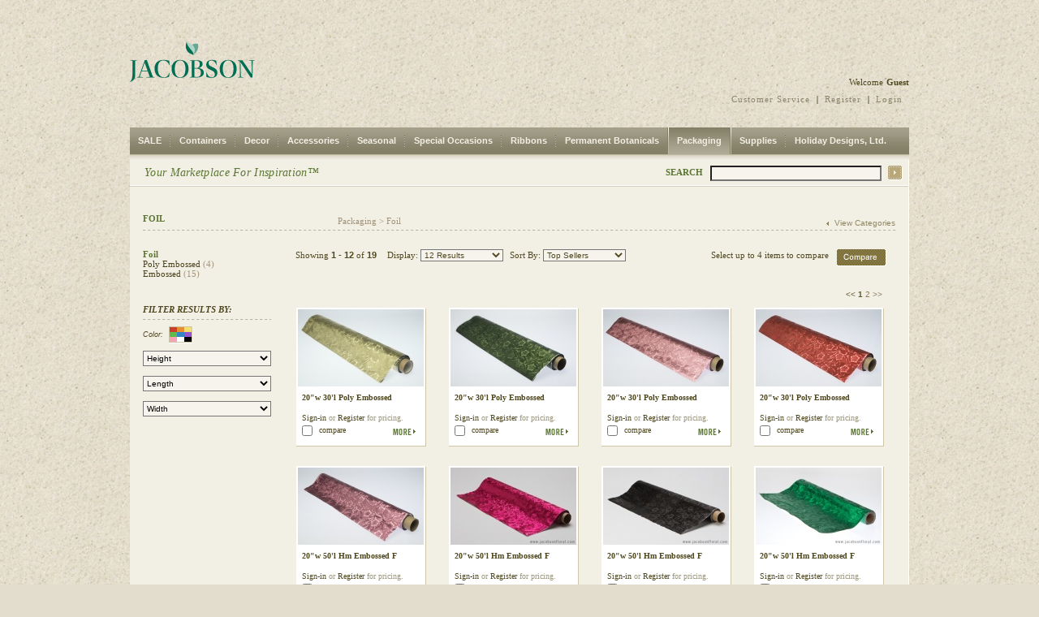

--- FILE ---
content_type: text/html; charset=UTF-8
request_url: https://www.shopjacobson.com/items/categories/packaging/foil
body_size: 78456
content:
<!DOCTYPE html PUBLIC "-//W3C//DTD XHTML 1.0 Strict//EN" "http://www.w3.org/TR/xhtml1/DTD/xhtml1-strict.dtd">
<html xmlns="http://www.w3.org/1999/xhtml" xml:lang="en" lang="en">
<head>
    <title>Jacobson Floral  - Packaging : Foil</title>
	<meta name="verify-v1" content=”eIprYSsALugq0ZxOdg0pmUzdeHCecM0ywGvuwP1/5I8=” />
	<meta name="msvalidate.01" content="DFEA4ED119991BA7617F04A006463CBE" />
	<meta name="google-site-verification" content="Iq0YNHU9Ol2wXjeKhAxYNfiXe-7Hp6d8sGfHCxYOSg4" />
        <link rel="icon" type="image/svg+xml" href="/public/favicon.svg">
        <link rel="icon" type="image/png" href="/public/favicon.png">
	<link rel="stylesheet" href="/public/_css/shop/default.css" type="text/css" media="all" />
	<link rel="stylesheet" href="/public/_css/shop/menu.css" type="text/css" media="all" />
	<link rel="stylesheet" href="/public/_css/shop/print.css" type="text/css" media="print" />
    <!--[if IE 7]><style type="text/css">@import url('/public/_css/shop/ie7.css');</style><![endif]-->
    <!--[if IE 6]><style type="text/css">@import url('/public/_css/shop/ie6.css');</style><![endif]-->
    <meta name="keywords" content="packaging, foil" />
<meta name="description" content="Put your best foot forward by creating an impactful first impression.  Use packaging and wrap to protect your investment and deliver in style.   For any project, make it about the presentation." />	<script src="/public/_js/jquery.min.js" type="text/javascript" charset="utf-8"></script>
	<script src="/public/_js/public/swfobject.js" type="text/javascript" charset="utf-8"></script>
	<script src="/public/_js/shop/dimensions.js" type="text/javascript" charset="utf-8"></script>
	<script src="/public/_js/shop/jqgalscroll.js" type="text/javascript" charset="utf-8"></script>
	<script src="/public/_js/shop/jquery.bgiframe.min.js" type="text/javascript" charset="utf-8"></script>

<script>
var _prum = [['id', '5369479fabe53dcc418f4be2'],
             ['mark', 'firstbyte', (new Date()).getTime()]];
(function() {
    var s = document.getElementsByTagName('script')[0]
      , p = document.createElement('script');
    p.async = 'async';
    p.src = '//rum-static.pingdom.net/prum.min.js';
    s.parentNode.insertBefore(p, s);
})();
</script>

<!-- Begin Inspectlet Embed Code -->
<script type="text/javascript" id="inspectletjs"]]>
        window.__insp = window.__insp || [];
        __insp.push(['wid', 443007893]);
        (function() {
                function __ldinsp(){var insp = document.createElement('script'); insp.type = 'text/javascript'; insp.async = true; insp.id = "inspsync"; insp.src = ('https:' == document.location.protocol ? 'https' : 'http') + '://cdn.inspectlet.com/inspectlet.js'; var x = document.getElementsByTagName('script')[0]; x.parentNode.insertBefore(insp, x); }
                if (window.attachEvent){
                        window.attachEvent('onload', __ldinsp);
                }else{
                        window.addEventListener('load', __ldinsp, false);
                }
        })();
</script>
<!-- End Inspectlet Embed Code -->

<!-- Hotjar Tracking Code for www.shopjacobson.com -->
<script>
    (function(h,o,t,j,a,r){
        h.hj=h.hj||function(){(h.hj.q=h.hj.q||[]).push(arguments)};
        h._hjSettings={hjid:85526,hjsv:5};
        a=o.getElementsByTagName('head')[0];
        r=o.createElement('script');r.async=1;
        r.src=t+h._hjSettings.hjid+j+h._hjSettings.hjsv;
        a.appendChild(r);
    })(window,document,'//static.hotjar.com/c/hotjar-','.js?sv=');
</script>

<script>
!function(f,b,e,v,n,t,s)
{if(f.fbq)return;n=f.fbq=function(){n.callMethod?
n.callMethod.apply(n,arguments):n.queue.push(arguments)};
if(!f._fbq)f._fbq=n;n.push=n;n.loaded=!0;n.version='2.0';
n.queue=[];t=b.createElement(e);t.async=!0;
t.src=v;s=b.getElementsByTagName(e)[0];
s.parentNode.insertBefore(t,s)}(window,document,'script','https://connect.facebook.net/en_US/fbevents.js');
fbq('init', '430064694429147');
fbq('track', 'PageView');
</script>
<noscript>
<img height="1" width="1" src="https://www.facebook.com/tr?id=430064694429147&ev=PageView&noscript=1"/>
</noscript>
<script async defer src="https://tools.luckyorange.com/core/lo.js?site-id=ac951e40"></script>
</head>
<body>
	
	<div class="container">
		<div class="logo"><a href="/index"><svg xmlns="http://www.w3.org/2000/svg" width="154" height="50" viewBox="0 0 379.5 123.61">
  <defs>
    <style>
      .cls-1 {
        fill: #006e52;
      }
      .cls-1, .cls-2, .cls-3 {
        stroke-width: 0px;
      }
      .cls-2 {
        fill: #b2d3ca;
      }
      .cls-3 {
        fill: #66a896;
      }
    </style>
  </defs>
  <g id="jacobson-logo">
    <g>
      <path class="cls-1" d="m.03,122.96c5.71-6.16,7.13-12.04,7.13-21.16v-42.31l-7.16-1.38v-.71h22.06v.71l-6.42,1.38v42.79c0,9.7-4.27,17.18-15.22,21.32l-.39-.64Z"/>
      <path class="cls-1" d="m69.48,107.84l5.36,1.38v.74h-25.59v-.74l10.69-1.38-5.97-16.47h-19.04c-1.93,5.46-3.82,10.88-5.68,16.34l10.56,1.51v.74h-19.04v-.74l5.94-1.51c2.18-5.94,4.24-11.65,6.32-17.5l11.72-33.04c2.15-.42,4.3-.45,6.39,0l18.33,50.66Zm-33.9-18.23h17.75l-5.97-16.44-3.02-8.64c-1.03,3.11-1.96,5.91-2.92,8.64l-5.84,16.44Z"/>
      <path class="cls-1" d="m74.59,82.64c0-15.57,8.44-26.26,27.45-26.26,6.71,0,12.39.83,17.37,2.7.16,4.37.48,8.96,1.03,13.26l-1.06.29c-3.88-10.4-10.27-14.64-17.88-14.64-10.72,0-17.05,7.99-17.05,24.62,0,18.62,8.7,26.77,18.43,26.77,8.73,0,12.87-4.33,16.79-13.58l.9.19-1.86,11.65c-4.4,2.12-8.99,3.34-15.99,3.34-17.56,0-28.12-9.98-28.12-28.35Z"/>
      <path class="cls-1" d="m126.48,83.67c0-18.07,11.59-27.29,25.91-27.29s25.91,9.21,25.91,27.29-11.59,27.32-25.91,27.32-25.91-9.25-25.91-27.32Zm42.19,0c0-16.79-6.36-25.75-16.28-25.75s-16.28,8.96-16.28,25.75,6.36,25.78,16.28,25.78,16.28-8.99,16.28-25.78Z"/>
      <path class="cls-1" d="m224.69,95.06c0,11.65-11.81,14.9-21.8,14.9h-21.45v-.71l6.45-1.38v-48.28l-6.45-1.48v-.71h20.51c8.7,0,18.97,1.57,18.97,11.04,0,6.36-4.3,11.04-12.04,12.94,10.5,1.38,15.79,5.75,15.79,13.68Zm-28.51-35.67v21.57c3.08-.13,5.91-.13,8.48.03,5.33-2.22,7.61-5.97,7.61-11.78,0-8.32-4.98-10.34-11.33-10.34-1.8,0-3.21.16-4.75.51Zm19.39,35.51c0-9.5-4.82-11.88-14.67-12.07-1.54-.06-3.02-.06-4.72,0l.03,24.82c2.15.55,4.17.87,6.49.87,8.64,0,12.87-4.01,12.87-13.61Z"/>
      <path class="cls-1" d="m232.02,107.55c.42-4.33.45-8.54.51-13.1h.96c2.95,10.59,8.6,14.93,15.44,14.93,6.26,0,9.34-3.5,9.34-9.05,0-7.26-5.39-9.76-10.72-12.36l-3.76-1.86c-3.34-1.61-11.85-5.1-11.85-14.96-.03-7.99,5.04-14.77,18.33-14.77,4.3,0,8.86.8,12.42,2.5.13,4.3.55,8.12,1.06,12.84l-.8.1c-3.47-9.73-8.73-13.77-15.12-13.77-5.49,0-8.73,2.86-8.73,8.03,0,6.65,5.97,9.5,9.95,11.3l3.02,1.38c7.38,3.4,13.68,6.93,13.68,16.85s-6.33,15.38-18.3,15.38c-5.23,0-11.11-1.06-15.44-3.44Z"/>
      <path class="cls-1" d="m272.86,83.67c0-18.07,11.59-27.29,25.91-27.29s25.91,9.21,25.91,27.29-11.59,27.32-25.91,27.32-25.91-9.25-25.91-27.32Zm42.19,0c0-16.79-6.36-25.75-16.28-25.75s-16.28,8.96-16.28,25.75,6.36,25.78,16.28,25.78,16.28-8.99,16.28-25.78Z"/>
      <path class="cls-1" d="m362.33,57.41h17.18v.71l-5.97,1.6c-.16,6.65-.29,13.32-.35,20.45l-.35,29.28c-1.38.67-3.6.96-5.46.58l-30.95-46.23.45,21.93c.13,7.64.32,14.77.61,21.93l7.74,1.61v.71h-16.73v-.71l5.65-1.61c.16-7.13.22-14.22.29-21.83l.19-24.01c-1.99-1.83-4.21-2.92-7.09-3.72v-.67h14.64l28.7,42.51-.19-19.78c-.06-7.13-.16-13.77-.32-20.42l-8.03-1.6v-.71Z"/>
    </g>
    <g>
      <path class="cls-3" d="m195.36,19.34c1.31,4.23,1.58,8.92.19,13.18-.92,2.83-1.51,4.88-1.88,6.34,8.29-3.59,16.31-17.47,13.4-30.5-.5-2.25-13.18-2.59-18.25,2.37,2.96,2.39,5.49,5.23,6.54,8.61Z"/>
      <path class="cls-2" d="m193.02,41.79s0-.05.02-.14l-.04.13s.02.02.02.02Z"/>
      <path class="cls-2" d="m195.36,19.34c-1.05-3.38-3.58-6.22-6.54-8.61-3.17-2.57-6.84-4.63-9.71-6.29C174.56,1.81,172.59,0,172.59,0c0,.04-.01.07-.02.11-.37,9.47,6.8,17.63,12.81,24.94,4.13,5.01,7.7,9.62,7.94,13.96.03.47.02.94-.03,1.41.09-.41.22-.93.38-1.56.38-1.46.96-3.51,1.88-6.34,1.39-4.26,1.12-8.95-.19-13.18Z"/>
      <path class="cls-1" d="m193.32,39.01c-.24-4.35-3.81-8.95-7.94-13.96-6.02-7.31-13.18-15.47-12.81-24.94,0-.04,0-.07,0-.11-8.63,21.38,3.39,33.95,10.79,37.01,8.83,3.65,9.64,4.78,9.64,4.78h0s.04-.14.04-.14v-.05c.13-.39.2-.78.24-1.18.06-.47.06-.94.03-1.41Z"/>
    </g>
  </g>
</svg></a></div>
		<div class="clearboth"></div>

					  				  <div class="shoppingfor"></div>
			  
			<div class="wel_tag">
				<!--<div class="customertag"><a href="/account/spending" class="medallions" id="green">GREEN CUSTOMER</a></div>-->
				<div class="welcome">
					<span>Welcome</span>
                                        <span class="bold">Guest</span>
                    				</div>
			</div>
			<div class="settings_message">
                                <div class="settings">
                    <a href="/customerservice/faq">Customer Service</a><span class="nav_line" role="presentation"></span>
                    <a href="/register">Register</a><span class="nav_line" role="presentation"></span>
                    <a href="/user/login">Login</a>
                </div>
                			</div>
        
        <div class="navigation">
            <ul class="sf-menu">
                <li id="first" class="item"><a class="text main_top" href="/items/categories/sale">SALE</a><span class="navline"></span><ul><li><div class="box"><div class="topleft"><div class="topright"><div class="menucontent"><dl><dd><span class="header"><a href="/items/categories/sale/spl24-0018">SPL24-0018</a></span></dd><dd><span class="header"><a href="/items/categories/sale/spl22-0094">SPL22-0094</a></span></dd><dd><span class="header"><a href="/items/categories/sale/spl26-0001">SPL26-0001</a></span></dd></dl><dl class="last"><dd><span class="header"><a href="/items/categories/sale/spl23-0023">SPL23-0023</a></span></dd></dl><div class="clearboth"></div></div></div></div><div class="bottomleft"><div class="bottomright"></div></div></div></li></ul></li><li class="item"><a class="text main_top" href="/items/categories/containers">Containers</a><span class="navline"></span><ul><li><div class="box"><div class="topleft"><div class="topright"><div class="menucontent"><dl class="first"><dd><span class="header"><a href="/items/categories/containers/glass">Glass</a></span></dd><dd><a href="/items/categories/containers/glass/frosted">Frosted</a></dd><dd><a href="/items/categories/containers/glass/unique">Unique</a></dd><dd><a href="/items/categories/containers/glass/basic">Basic</a></dd><dd><a href="/items/categories/containers/glass/bud-vases">Bud Vases</a></dd><dd><a href="/items/categories/containers/glass/cubes">Cubes</a></dd><dd><a href="/items/categories/containers/glass/cylinders">Cylinders</a></dd><dd><a href="/items/categories/containers/glass/colored">Colored</a></dd><dd><a href="/items/categories/containers/glass/holiday-designs">Holiday Designs</a></dd><dd><a href="/items/categories/containers/glass/large">Large</a></dd><dd><a href="/items/categories/containers/glass/rectangular">Rectangular</a></dd><dd><a href="/items/categories/containers/glass/recycled">Recycled</a></dd><dd><span class="header"><a href="/items/categories/containers/ceramicspottery">Ceramics,Pottery</a></span></dd><dd><span class="header"><a href="/items/categories/containers/baskets">Baskets</a></span></dd><dd><a href="/items/categories/containers/baskets/no-handle">No Handle</a></dd><dd><a href="/items/categories/containers/baskets/with-handle">With Handle</a></dd><dd><a href="/items/categories/containers/baskets/wall-baskets">Wall Baskets</a></dd></dl><dl><dd><span class="header"><a href="/items/categories/containers/wooden">Wooden</a></span></dd><dd><a href="/items/categories/containers/wooden/miscellaneous">Miscellaneous</a></dd><dd><a href="/items/categories/containers/wooden/pot-cover">Pot Cover</a></dd><dd><a href="/items/categories/containers/wooden/planter">Planter</a></dd><dd><span class="header"><a href="/items/categories/containers/metal">Metal</a></span></dd><dd><a href="/items/categories/containers/metal/buckets">Buckets</a></dd><dd><a href="/items/categories/containers/metal/designer">Designer</a></dd><dd><a href="/items/categories/containers/metal/silver-aluminum">Silver &amp; Aluminum</a></dd><dd><a href="/items/categories/containers/metal/pails">Pails</a></dd><dd><a href="/items/categories/containers/metal/cast-iron">Cast Iron</a></dd><dd><span class="header"><a href="/items/categories/containers/plastic">Plastic</a></span></dd><dd><a href="/items/categories/containers/plastic/clear">Clear</a></dd><dd><a href="/items/categories/containers/plastic/colored">Colored</a></dd></dl><dl class="last"><dd><span class="header"><a href="/items/categories/containers/cooler-buckets">Cooler Buckets</a></span></dd><dd><span class="header"><a href="/items/categories/containers/fiber-glass">Fiber Glass</a></span></dd></dl><div class="clearboth"></div></div></div></div><div class="bottomleft"><div class="bottomright"></div></div></div></li></ul></li><li class="item"><a class="text main_top" href="/items/categories/decor">Decor</a><span class="navline"></span><ul><li><div class="box"><div class="topleft"><div class="topright"><div class="menucontent"><dl class="first"><dd><span class="header"><a href="/items/categories/decor/home">Home</a></span></dd></dl><dl class="last"><dd><span class="header"><a href="/items/categories/decor/garden">Garden</a></span></dd></dl><div class="clearboth"></div></div></div></div><div class="bottomleft"><div class="bottomright"></div></div></div></li></ul></li><li class="item"><a class="text main_top" href="/items/categories/accessories">Accessories</a><span class="navline"></span><ul><li><div class="box"><div class="topleft"><div class="topright"><div class="menucontent"><dl class="first"><dd><span class="header"><a href="/items/categories/accessories/balloons">Balloons</a></span></dd><dd><a href="/items/categories/accessories/balloons/clips-straws-weights-accessories">Clips, Straws, Weights &amp; Accessories</a></dd><dd><a href="/items/categories/accessories/balloons/foil">Foil</a></dd><dd><a href="/items/categories/accessories/balloons/latex">Latex</a></dd><dd><a href="/items/categories/accessories/balloons/ribbon">Ribbon</a></dd><dd><span class="header"><a href="/items/categories/accessories/plush">Plush</a></span></dd><dd><a href="/items/categories/accessories/plush/animals">Animals</a></dd><dd><a href="/items/categories/accessories/plush/miscellaneous">Miscellaneous</a></dd><dd><a href="/items/categories/accessories/plush/bud-huggers">Bud Huggers</a></dd><dd><a href="/items/categories/accessories/plush/extra-large">Extra Large</a></dd><dd><span class="header"><a href="/items/categories/accessories/gems-marbles-rocks-sea-glass-shells">Gems, Marbles, Rocks, Sea Glass &amp; Shells</a></span></dd><dd><a href="/items/categories/accessories/gems-marbles-rocks-sea-glass-shells/marbles">Marbles</a></dd><dd><a href="/items/categories/accessories/gems-marbles-rocks-sea-glass-shells/sea-glass">Sea Glass</a></dd><dd><a href="/items/categories/accessories/gems-marbles-rocks-sea-glass-shells/acrylics">Acrylics</a></dd><dd><a href="/items/categories/accessories/gems-marbles-rocks-sea-glass-shells/mica">Mica</a></dd><dd><a href="/items/categories/accessories/gems-marbles-rocks-sea-glass-shells/shells">Shells</a></dd><dd><a href="/items/categories/accessories/gems-marbles-rocks-sea-glass-shells/gems">Gems</a></dd><dd><a href="/items/categories/accessories/gems-marbles-rocks-sea-glass-shells/rocks">Rocks</a></dd></dl><dl><dd><span class="header"><a href="/items/categories/accessories/candles-lights-accessories-shades">Candles, Lights, Accessories &amp; Shades</a></span></dd><dd><a href="/items/categories/accessories/candles-lights-accessories-shades/accessories">Accessories</a></dd><dd><a href="/items/categories/accessories/candles-lights-accessories-shades/battery-operated">Battery Operated</a></dd><dd><a href="/items/categories/accessories/candles-lights-accessories-shades/floating">Floating</a></dd><dd><a href="/items/categories/accessories/candles-lights-accessories-shades/holders">Holders</a></dd><dd><a href="/items/categories/accessories/candles-lights-accessories-shades/led">LED</a></dd><dd><a href="/items/categories/accessories/candles-lights-accessories-shades/light-strings">Light Strings</a></dd><dd><a href="/items/categories/accessories/candles-lights-accessories-shades/pillars">Pillars</a></dd><dd><a href="/items/categories/accessories/candles-lights-accessories-shades/tapers">Tapers</a></dd><dd><a href="/items/categories/accessories/candles-lights-accessories-shades/tea-lights">Tea Lights</a></dd><dd><a href="/items/categories/accessories/candles-lights-accessories-shades/votives">Votives</a></dd><dd><a href="/items/categories/accessories/candles-lights-accessories-shades/shades">Shades</a></dd><dd><span class="header"><a href="/items/categories/accessories/mirrors">Mirrors</a></span></dd><dd><a href="/items/categories/accessories/mirrors/round">Round</a></dd><dd><a href="/items/categories/accessories/mirrors/square">Square</a></dd><dd><span class="header"><a href="/items/categories/accessories/birds-butterflies-bugs">Birds, Butterflies &amp; Bugs</a></span></dd></dl><dl class="last"><dd><span class="header"><a href="/items/categories/accessories/decorative-picks">Decorative Picks</a></span></dd><dd><a href="/items/categories/accessories/decorative-picks/congratulations">Congratulations</a></dd><dd><a href="/items/categories/accessories/decorative-picks/get-well-soon">Get Well Soon</a></dd><dd><a href="/items/categories/accessories/decorative-picks/happy-anniversary">Happy Anniversary</a></dd><dd><a href="/items/categories/accessories/decorative-picks/happy-birthday">Happy Birthday</a></dd><dd><a href="/items/categories/accessories/decorative-picks/i-love-you">I Love You</a></dd><dd><a href="/items/categories/accessories/decorative-picks/thank-you">Thank You</a></dd><dd><a href="/items/categories/accessories/decorative-picks/thinking-of-you">Thinking of You</a></dd><dd><a href="/items/categories/accessories/decorative-picks/miscellaneous">Miscellaneous</a></dd></dl><div class="clearboth"></div></div></div></div><div class="bottomleft"><div class="bottomright"></div></div></div></li></ul></li><li class="item"><a class="text main_top" href="/items/categories/seasonal">Seasonal</a><span class="navline"></span><ul><li><div class="box"><div class="topleft"><div class="topright"><div class="menucontent"><dl class="first"><dd><span class="header"><a href="/items/categories/seasonal/new-years">New Years</a></span></dd><dd><a href="/items/categories/seasonal/new-years/balloons">Balloons</a></dd><dd><a href="/items/categories/seasonal/new-years/cards">Cards</a></dd><dd><a href="/items/categories/seasonal/new-years/containers">Containers</a></dd><dd><a href="/items/categories/seasonal/new-years/decorative">Decorative</a></dd><dd><a href="/items/categories/seasonal/new-years/picks">Picks</a></dd><dd><a href="/items/categories/seasonal/new-years/plush">Plush</a></dd><dd><a href="/items/categories/seasonal/new-years/ribbon">Ribbon</a></dd><dd><span class="header"><a href="/items/categories/seasonal/valentines-day">Valentine's Day</a></span></dd><dd><a href="/items/categories/seasonal/valentines-day/balloons">Balloons</a></dd><dd><a href="/items/categories/seasonal/valentines-day/cards">Cards</a></dd><dd><a href="/items/categories/seasonal/valentines-day/containers">Containers</a></dd><dd><a href="/items/categories/seasonal/valentines-day/decorative">Decorative</a></dd><dd><a href="/items/categories/seasonal/valentines-day/picks">Picks</a></dd><dd><a href="/items/categories/seasonal/valentines-day/plush">Plush</a></dd><dd><a href="/items/categories/seasonal/valentines-day/ribbon">Ribbon</a></dd><dd><a href="/items/categories/seasonal/valentines-day/permanents">Permanents</a></dd><dd><a href="/items/categories/seasonal/valentines-day/water-tubes-pics">Water Tubes &amp; Pics</a></dd><dd><span class="header"><a href="/items/categories/seasonal/st-patricks-day">St. Patrick's Day</a></span></dd><dd><a href="/items/categories/seasonal/st-patricks-day/balloons">Balloons</a></dd><dd><a href="/items/categories/seasonal/st-patricks-day/cards">Cards</a></dd><dd><a href="/items/categories/seasonal/st-patricks-day/containers">Containers</a></dd><dd><a href="/items/categories/seasonal/st-patricks-day/decorative">Decorative</a></dd><dd><a href="/items/categories/seasonal/st-patricks-day/picks">Picks</a></dd><dd><a href="/items/categories/seasonal/st-patricks-day/plush">Plush</a></dd><dd><a href="/items/categories/seasonal/st-patricks-day/ribbon">Ribbon</a></dd><dd><a href="/items/categories/seasonal/st-patricks-day/permanents">Permanents</a></dd></dl><dl><dd><span class="header"><a href="/items/categories/seasonal/easter">Easter</a></span></dd><dd><a href="/items/categories/seasonal/easter/balloons">Balloons</a></dd><dd><a href="/items/categories/seasonal/easter/cards">Cards</a></dd><dd><a href="/items/categories/seasonal/easter/containers">Containers</a></dd><dd><a href="/items/categories/seasonal/easter/decorative">Decorative</a></dd><dd><a href="/items/categories/seasonal/easter/picks">Picks</a></dd><dd><a href="/items/categories/seasonal/easter/plush">Plush</a></dd><dd><a href="/items/categories/seasonal/easter/ribbon">Ribbon</a></dd><dd><a href="/items/categories/seasonal/easter/permanents">Permanents</a></dd><dd><span class="header"><a href="/items/categories/seasonal/spring">Spring</a></span></dd><dd><span class="header"><a href="/items/categories/seasonal/mothers-day">Mother's Day</a></span></dd><dd><a href="/items/categories/seasonal/mothers-day/balloons">Balloons</a></dd><dd><a href="/items/categories/seasonal/mothers-day/cards">Cards</a></dd><dd><a href="/items/categories/seasonal/mothers-day/containers">Containers</a></dd><dd><a href="/items/categories/seasonal/mothers-day/decorative">Decorative</a></dd><dd><a href="/items/categories/seasonal/mothers-day/picks">Picks</a></dd><dd><a href="/items/categories/seasonal/mothers-day/plush">Plush</a></dd><dd><a href="/items/categories/seasonal/mothers-day/ribbon">Ribbon</a></dd><dd><a href="/items/categories/seasonal/mothers-day/permanents">Permanents</a></dd></dl><dl><dd><span class="header"><a href="/items/categories/seasonal/fathers-day">Father's Day</a></span></dd><dd><a href="/items/categories/seasonal/fathers-day/balloons">Balloons</a></dd><dd><a href="/items/categories/seasonal/fathers-day/cards">Cards</a></dd><dd><a href="/items/categories/seasonal/fathers-day/containers">Containers</a></dd><dd><a href="/items/categories/seasonal/fathers-day/decorative">Decorative</a></dd><dd><a href="/items/categories/seasonal/fathers-day/picks">Picks</a></dd><dd><a href="/items/categories/seasonal/fathers-day/plush">Plush</a></dd><dd><a href="/items/categories/seasonal/fathers-day/ribbon">Ribbon</a></dd><dd><span class="header"><a href="/items/categories/seasonal/memorial-day">Memorial Day</a></span></dd><dd><a href="/items/categories/seasonal/memorial-day/balloons">Balloons</a></dd><dd><a href="/items/categories/seasonal/memorial-day/cards">Cards</a></dd><dd><a href="/items/categories/seasonal/memorial-day/containers">Containers</a></dd><dd><a href="/items/categories/seasonal/memorial-day/decorative">Decorative</a></dd><dd><a href="/items/categories/seasonal/memorial-day/picks">Picks</a></dd><dd><a href="/items/categories/seasonal/memorial-day/plush">Plush</a></dd><dd><a href="/items/categories/seasonal/memorial-day/ribbon">Ribbon</a></dd><dd><a href="/items/categories/seasonal/memorial-day/silks">Silks</a></dd><dd><a href="/items/categories/seasonal/memorial-day/wreaths">Wreaths</a></dd><dd><span class="header"><a href="/items/categories/seasonal/independence-day">Independence Day</a></span></dd><dd><a href="/items/categories/seasonal/independence-day/balloons">Balloons</a></dd><dd><a href="/items/categories/seasonal/independence-day/cards">Cards</a></dd><dd><a href="/items/categories/seasonal/independence-day/containers">Containers</a></dd><dd><a href="/items/categories/seasonal/independence-day/decorative">Decorative</a></dd><dd><a href="/items/categories/seasonal/independence-day/picks">Picks</a></dd><dd><a href="/items/categories/seasonal/independence-day/plush">Plush</a></dd><dd><a href="/items/categories/seasonal/independence-day/ribbon">Ribbon</a></dd><dd><a href="/items/categories/seasonal/independence-day/silks">Silks</a></dd></dl><dl><dd><span class="header"><a href="/items/categories/seasonal/fall-autumn">Fall &amp; Autumn</a></span></dd><dd><span class="header"><a href="/items/categories/seasonal/halloween">Halloween</a></span></dd><dd><a href="/items/categories/seasonal/halloween/balloons">Balloons</a></dd><dd><a href="/items/categories/seasonal/halloween/cards">Cards</a></dd><dd><a href="/items/categories/seasonal/halloween/containers">Containers</a></dd><dd><a href="/items/categories/seasonal/halloween/decorative">Decorative</a></dd><dd><a href="/items/categories/seasonal/halloween/picks">Picks</a></dd><dd><a href="/items/categories/seasonal/halloween/plush">Plush</a></dd><dd><a href="/items/categories/seasonal/halloween/ribbon">Ribbon</a></dd><dd><a href="/items/categories/seasonal/halloween/permanents">Permanents</a></dd><dd><span class="header"><a href="/items/categories/seasonal/thanksgiving">Thanksgiving</a></span></dd><dd><a href="/items/categories/seasonal/thanksgiving/balloons">Balloons</a></dd><dd><a href="/items/categories/seasonal/thanksgiving/cards">Cards</a></dd><dd><a href="/items/categories/seasonal/thanksgiving/containers">Containers</a></dd><dd><a href="/items/categories/seasonal/thanksgiving/decorative">Decorative</a></dd><dd><a href="/items/categories/seasonal/thanksgiving/permanents">Permanents</a></dd><dd><a href="/items/categories/seasonal/thanksgiving/drieds">Drieds</a></dd><dd><a href="/items/categories/seasonal/thanksgiving/picks">Picks</a></dd><dd><a href="/items/categories/seasonal/thanksgiving/plush">Plush</a></dd><dd><a href="/items/categories/seasonal/thanksgiving/ribbon">Ribbon</a></dd></dl><dl class="last"><dd><span class="header"><a href="/items/categories/seasonal/christmas">Christmas</a></span></dd><dd><a href="/items/categories/seasonal/christmas/greens-sprays">Greens &amp; Sprays</a></dd><dd><a href="/items/categories/seasonal/christmas/balloons">Balloons</a></dd><dd><a href="/items/categories/seasonal/christmas/cards">Cards</a></dd><dd><a href="/items/categories/seasonal/christmas/containers">Containers</a></dd><dd><a href="/items/categories/seasonal/christmas/crescents-teardrops-swags">Crescents, Teardrops &amp; Swags</a></dd><dd><a href="/items/categories/seasonal/christmas/decorative">Decorative</a></dd><dd><a href="/items/categories/seasonal/christmas/garlands">Garlands</a></dd><dd><a href="/items/categories/seasonal/christmas/kissing-balls">Kissing Balls</a></dd><dd><a href="/items/categories/seasonal/christmas/millimeter-balls-display">Millimeter Balls - Display</a></dd><dd><a href="/items/categories/seasonal/christmas/millimeter-balls-stem">Millimeter Balls - Stem</a></dd><dd><a href="/items/categories/seasonal/christmas/picks">Picks</a></dd><dd><a href="/items/categories/seasonal/christmas/plush">Plush</a></dd><dd><a href="/items/categories/seasonal/christmas/ribbon">Ribbon</a></dd><dd><a href="/items/categories/seasonal/christmas/permanents">Permanents</a></dd><dd><a href="/items/categories/seasonal/christmas/drieds">Drieds</a></dd><dd><a href="/items/categories/seasonal/christmas/stems">Stems</a></dd><dd><a href="/items/categories/seasonal/christmas/wreaths">Wreaths</a></dd><dd><a href="/items/categories/seasonal/christmas/wreath-picks">Wreath Picks</a></dd><dd><a href="/items/categories/seasonal/christmas/trees">Trees</a></dd><dd><a href="/items/categories/seasonal/christmas/tree-ornaments">Tree Ornaments</a></dd><dd><a href="/items/categories/seasonal/christmas/lights">Lights</a></dd><dd><a href="/items/categories/seasonal/christmas/misc">Misc</a></dd></dl><div class="clearboth"></div></div></div></div><div class="bottomleft"><div class="bottomright"></div></div></div></li></ul></li><li class="item"><a class="text main_top" href="/items/categories/special-occasions">Special Occasions</a><span class="navline"></span><ul><li><div class="box"><div class="topleft"><div class="topright"><div class="menucontent"><dl class="first"><dd><span class="header"><a href="/items/categories/special-occasions/baby">Baby</a></span></dd><dd><a href="/items/categories/special-occasions/baby/balloons">Balloons</a></dd><dd><a href="/items/categories/special-occasions/baby/cards">Cards</a></dd><dd><a href="/items/categories/special-occasions/baby/containers">Containers</a></dd><dd><a href="/items/categories/special-occasions/baby/decorative">Decorative</a></dd><dd><a href="/items/categories/special-occasions/baby/picks">Picks</a></dd><dd><a href="/items/categories/special-occasions/baby/plush">Plush</a></dd><dd><a href="/items/categories/special-occasions/baby/ribbon">Ribbon</a></dd></dl><dl><dd><span class="header"><a href="/items/categories/special-occasions/wedding-proms">Wedding &amp; Proms</a></span></dd><dd><a href="/items/categories/special-occasions/wedding-proms/accessories">Accessories</a></dd><dd><a href="/items/categories/special-occasions/wedding-proms/aisle-runners">Aisle Runners</a></dd><dd><a href="/items/categories/special-occasions/wedding-proms/bouquet">Bouquet</a></dd><dd><a href="/items/categories/special-occasions/wedding-proms/boxes">Boxes</a></dd><dd><a href="/items/categories/special-occasions/wedding-proms/cakes">Cakes</a></dd><dd><a href="/items/categories/special-occasions/wedding-proms/candles-lights">Candles &amp; Lights</a></dd><dd><a href="/items/categories/special-occasions/wedding-proms/corsage-boutonniere">Corsage &amp; Boutonniere</a></dd><dd><a href="/items/categories/special-occasions/wedding-proms/fixtures">Fixtures</a></dd><dd><a href="/items/categories/special-occasions/wedding-proms/pew-holders">Pew Holders</a></dd><dd><a href="/items/categories/special-occasions/wedding-proms/ribbon">Ribbon</a></dd><dd><a href="/items/categories/special-occasions/wedding-proms/flower-girls">Flower Girls</a></dd><dd><a href="/items/categories/special-occasions/wedding-proms/ring-bearers">Ring Bearers</a></dd></dl><dl class="last"><dd><span class="header"><a href="/items/categories/special-occasions/funeral">Funeral</a></span></dd><dd><a href="/items/categories/special-occasions/funeral/cards">Cards</a></dd><dd><a href="/items/categories/special-occasions/funeral/cemetery-monument">Cemetery &amp; Monument</a></dd><dd><a href="/items/categories/special-occasions/funeral/casket-saddles">Casket Saddles</a></dd><dd><a href="/items/categories/special-occasions/funeral/containers">Containers</a></dd><dd><a href="/items/categories/special-occasions/funeral/easels">Easels</a></dd><dd><a href="/items/categories/special-occasions/funeral/foam-shapes">Foam Shapes</a></dd><dd><a href="/items/categories/special-occasions/funeral/pillows">Pillows</a></dd><dd><a href="/items/categories/special-occasions/funeral/rosaries">Rosaries</a></dd><dd><a href="/items/categories/special-occasions/funeral/spray-bars">Spray Bars</a></dd><dd><a href="/items/categories/special-occasions/funeral/script-metallic-pens">Script &amp; Metallic Pens</a></dd></dl><div class="clearboth"></div></div></div></div><div class="bottomleft"><div class="bottomright"></div></div></div></li></ul></li><li class="item"><a class="text main_top" href="/items/categories/ribbons">Ribbons</a><span class="navline"></span><ul><li><div class="box"><div class="topleft"><div class="topright"><div class="menucontent"><dl class="first"><dd><span class="header"><a href="/items/categories/ribbons/ribbon">Ribbon</a></span></dd><dd><a href="/items/categories/ribbons/ribbon/plain-satin">Plain Satin</a></dd><dd><a href="/items/categories/ribbons/ribbon/kit-assortments">Kit Assortments</a></dd><dd><a href="/items/categories/ribbons/ribbon/holiday-seasonal">Holiday &amp; Seasonal</a></dd><dd><a href="/items/categories/ribbons/ribbon/lace">Lace</a></dd><dd><a href="/items/categories/ribbons/ribbon/metalique">Metalique</a></dd><dd><a href="/items/categories/ribbons/ribbon/plaid">Plaid</a></dd><dd><a href="/items/categories/ribbons/ribbon/shantique">Shantique</a></dd><dd><a href="/items/categories/ribbons/ribbon/single-face-satin">Single Face Satin</a></dd><dd><a href="/items/categories/ribbons/ribbon/curling-ribbon">Curling Ribbon</a></dd><dd><a href="/items/categories/ribbons/ribbon/double-face-satin">Double Face Satin</a></dd><dd><a href="/items/categories/ribbons/ribbon/grosgrain">Grosgrain</a></dd><dd><a href="/items/categories/ribbons/ribbon/organzasheer">Organza/Sheer</a></dd><dd><a href="/items/categories/ribbons/ribbon/picot">Picot</a></dd><dd><a href="/items/categories/ribbons/ribbon/poly-satinflora-satin">Poly Satin/Flora Satin</a></dd><dd><a href="/items/categories/ribbons/ribbon/printed">Printed</a></dd><dd><a href="/items/categories/ribbons/ribbon/raffia">Raffia</a></dd><dd><a href="/items/categories/ribbons/ribbon/tulle">Tulle</a></dd><dd><a href="/items/categories/ribbons/ribbon/velvet">Velvet</a></dd></dl><dl><dd><span class="header"><a href="/items/categories/ribbons/fabrics">Fabrics</a></span></dd><dd><a href="/items/categories/ribbons/fabrics/organza">Organza</a></dd><dd><a href="/items/categories/ribbons/fabrics/satin">Satin</a></dd><dd><a href="/items/categories/ribbons/fabrics/sinamay-euro-wrap">Sinamay &amp; Euro Wrap</a></dd><dd><a href="/items/categories/ribbons/fabrics/tulle">Tulle</a></dd><dd><a href="/items/categories/ribbons/fabrics/holiday-seasonal">Holiday &amp; Seasonal</a></dd><dd><a href="/items/categories/ribbons/fabrics/other">Other</a></dd></dl><dl class="last"><dd><span class="header"><a href="/items/categories/ribbons/bows">Bows</a></span></dd><dd><a href="/items/categories/ribbons/bows/pull-bows">Pull Bows</a></dd><dd><a href="/items/categories/ribbons/bows/velvet">Velvet</a></dd></dl><div class="clearboth"></div></div></div></div><div class="bottomleft"><div class="bottomright"></div></div></div></li></ul></li><li class="item"><a class="text main_top" href="/items/categories/permanent-botanicals">Permanent Botanicals</a><span class="navline"></span><ul><li><div class="box"><div class="topleft"><div class="topright"><div class="menucontent"><dl class="first"><dd><span class="header"><a href="/items/categories/permanent-botanicals/permanent-botanicalssilks">Permanent Botanicals/Silks</a></span></dd><dd><a href="/items/categories/permanent-botanicals/permanent-botanicalssilks/berries">Berries</a></dd><dd><a href="/items/categories/permanent-botanicals/permanent-botanicalssilks/branches">Branches</a></dd><dd><a href="/items/categories/permanent-botanicals/permanent-botanicalssilks/flowers">Flowers</a></dd><dd><a href="/items/categories/permanent-botanicals/permanent-botanicalssilks/foliage">Foliage</a></dd><dd><a href="/items/categories/permanent-botanicals/permanent-botanicalssilks/fruits-vegetables">Fruits &amp; Vegetables</a></dd><dd><a href="/items/categories/permanent-botanicals/permanent-botanicalssilks/premade-designs">Premade Designs</a></dd><dd><a href="/items/categories/permanent-botanicals/permanent-botanicalssilks/rose-petals">Rose Petals</a></dd><dd><a href="/items/categories/permanent-botanicals/permanent-botanicalssilks/trees">Trees</a></dd><dd><a href="/items/categories/permanent-botanicals/permanent-botanicalssilks/wreaths">Wreaths</a></dd></dl><dl class="last"><dd><span class="header"><a href="/items/categories/permanent-botanicals/dried">Dried</a></span></dd><dd><a href="/items/categories/permanent-botanicals/dried/branches-poles">Branches &amp; Poles</a></dd><dd><a href="/items/categories/permanent-botanicals/dried/feathers">Feathers</a></dd><dd><a href="/items/categories/permanent-botanicals/dried/fillers">Fillers</a></dd><dd><a href="/items/categories/permanent-botanicals/dried/foliage">Foliage</a></dd><dd><a href="/items/categories/permanent-botanicals/dried/flowers">Flowers</a></dd><dd><a href="/items/categories/permanent-botanicals/dried/fruits-vegetables">Fruits &amp; Vegetables</a></dd><dd><a href="/items/categories/permanent-botanicals/dried/garlands">Garlands</a></dd><dd><a href="/items/categories/permanent-botanicals/dried/moss-excelsior">Moss &amp; Excelsior</a></dd><dd><a href="/items/categories/permanent-botanicals/dried/pine-cones">Pine Cones</a></dd><dd><a href="/items/categories/permanent-botanicals/dried/shells">Shells</a></dd><dd><a href="/items/categories/permanent-botanicals/dried/raffia">Raffia</a></dd><dd><a href="/items/categories/permanent-botanicals/dried/twigs">Twigs</a></dd><dd><a href="/items/categories/permanent-botanicals/dried/wreaths">Wreaths</a></dd></dl><div class="clearboth"></div></div></div></div><div class="bottomleft"><div class="bottomright"></div></div></div></li></ul></li><li class="item selected"><a class="text main_top" href="/items/categories/packaging">Packaging</a><span class="navline"></span><ul><li><div class="box"><div class="topleft"><div class="topright"><div class="menucontent"><dl class="first"><dd><span class="header"><a href="/items/categories/packaging/cards">Cards</a></span></dd><dd><a href="/items/categories/packaging/cards/get-well-soon">Get Well Soon</a></dd><dd><a href="/items/categories/packaging/cards/in-loving-memory">In Loving Memory</a></dd><dd><a href="/items/categories/packaging/cards/i-love-you">I Love You</a></dd><dd><a href="/items/categories/packaging/cards/miscellaneous">Miscellaneous</a></dd><dd><a href="/items/categories/packaging/cards/baby">Baby</a></dd><dd><a href="/items/categories/packaging/cards/thinking-of-you">Thinking of You</a></dd><dd><a href="/items/categories/packaging/cards/happy-anniversary">Happy Anniversary</a></dd><dd><a href="/items/categories/packaging/cards/our-thoughts-prayers">Our Thoughts &amp; Prayers</a></dd><dd><a href="/items/categories/packaging/cards/non-sentiment">Non Sentiment</a></dd><dd><a href="/items/categories/packaging/cards/congratulations">Congratulations</a></dd><dd><a href="/items/categories/packaging/cards/seasonal-holiday">Seasonal &amp; Holiday</a></dd><dd><a href="/items/categories/packaging/cards/happy-birthday">Happy Birthday</a></dd><dd><a href="/items/categories/packaging/cards/with-deepest-sympathy">With Deepest Sympathy</a></dd><dd><a href="/items/categories/packaging/cards/thank-you">Thank You</a></dd><dd><span class="header"><a href="/items/categories/packaging/cardettes">Cardettes</a></span></dd><dd><span class="header"><a href="/items/categories/packaging/envelopes">Envelopes</a></span></dd></dl><dl><dd><span class="header"><a href="/items/categories/packaging/picks">Picks</a></span></dd><dd><a href="/items/categories/packaging/picks/word-pick">Word Pick</a></dd><dd><a href="/items/categories/packaging/picks/decorative">Decorative</a></dd><dd><a href="/items/categories/packaging/picks/holiday-seasonal">Holiday &amp; Seasonal</a></dd><dd><span class="header"><a href="/items/categories/packaging/plant">Plant</a></span></dd><dd><a href="/items/categories/packaging/plant/covers">Covers</a></dd><dd><a href="/items/categories/packaging/plant/sleeves">Sleeves</a></dd><dd><span class="header"><a href="/items/categories/packaging/tags">Tags</a></span></dd><dd><a href="/items/categories/packaging/tags/notice-delivery">Notice &amp; Delivery</a></dd><dd><a href="/items/categories/packaging/tags/care-flowers-plants">Care - Flowers &amp; Plants</a></dd><dd><a href="/items/categories/packaging/tags/tell-caution-sold-water-daily">Tell - Caution, Sold, Water Daily</a></dd></dl><dl><dd><span class="header"><a href="/items/categories/packaging/tissue-paper">Tissue Paper</a></span></dd><dd><a href="/items/categories/packaging/tissue-paper/waxed">Waxed</a></dd><dd><a href="/items/categories/packaging/tissue-paper/unwaxed">Unwaxed</a></dd><dd><span class="header"><a href="/items/categories/packaging/foil">Foil</a></span></dd><dd><a href="/items/categories/packaging/foil/poly-embossed">Poly Embossed</a></dd><dd><a href="/items/categories/packaging/foil/embossed">Embossed</a></dd><dd><span class="header"><a href="/items/categories/packaging/metallized-film">Metallized Film</a></span></dd><dd><a href="/items/categories/packaging/metallized-film/rolls">Rolls</a></dd><dd><a href="/items/categories/packaging/metallized-film/sheets">Sheets</a></dd></dl><dl><dd><span class="header"><a href="/items/categories/packaging/paper">Paper</a></span></dd><dd><a href="/items/categories/packaging/paper/rolls">Rolls</a></dd><dd><a href="/items/categories/packaging/paper/sheets">Sheets</a></dd><dd><a href="/items/categories/packaging/paper/sleeves">Sleeves</a></dd><dd><span class="header"><a href="/items/categories/packaging/clear-film">Clear Film</a></span></dd><dd><a href="/items/categories/packaging/clear-film/rolls">Rolls</a></dd><dd><a href="/items/categories/packaging/clear-film/sheets">Sheets</a></dd><dd><a href="/items/categories/packaging/clear-film/sleeves">Sleeves</a></dd><dd><span class="header"><a href="/items/categories/packaging/fillers">Fillers</a></span></dd><dd><a href="/items/categories/packaging/fillers/shredded-styrofoam">Shredded Styrofoam</a></dd><dd><a href="/items/categories/packaging/fillers/crinkle">Crinkle</a></dd><dd><a href="/items/categories/packaging/fillers/shredded-wax-tissue">Shredded Wax Tissue</a></dd></dl><dl class="last"><dd><span class="header"><a href="/items/categories/packaging/bags">Bags</a></span></dd><dd><a href="/items/categories/packaging/bags/white">White</a></dd><dd><a href="/items/categories/packaging/bags/poly-tubing">Poly Tubing</a></dd><dd><a href="/items/categories/packaging/bags/clear-film-poly">Clear Film &amp; Poly</a></dd><dd><a href="/items/categories/packaging/bags/paper">Paper</a></dd><dd><a href="/items/categories/packaging/bags/delivery">Delivery</a></dd><dd><a href="/items/categories/packaging/bags/sheer-pouch">Sheer Pouch</a></dd><dd><span class="header"><a href="/items/categories/packaging/boxes">Boxes</a></span></dd><dd><a href="/items/categories/packaging/boxes/bouquet">Bouquet</a></dd><dd><a href="/items/categories/packaging/boxes/corsage-boutonniere">Corsage &amp; Boutonniere</a></dd><dd><a href="/items/categories/packaging/boxes/delivery-vase-holder">Delivery &amp; Vase Holder</a></dd><dd><a href="/items/categories/packaging/boxes/wreath">Wreath</a></dd><dd><a href="/items/categories/packaging/boxes/rose">Rose</a></dd></dl><div class="clearboth"></div></div></div></div><div class="bottomleft"><div class="bottomright"></div></div></div></li></ul></li><li class="item"><a class="text main_top" href="/items/categories/supplies">Supplies</a><span class="navline"></span><ul><li><div class="box"><div class="topleft"><div class="topright"><div class="menucontent"><dl class="first"><dd><span class="header"><a href="/items/categories/supplies/books-magazines-forms-maps">Books, Magazines, Forms &amp; Maps</a></span></dd><dd><a href="/items/categories/supplies/books-magazines-forms-maps/maps">Maps</a></dd><dd><a href="/items/categories/supplies/books-magazines-forms-maps/books">Books</a></dd><dd><a href="/items/categories/supplies/books-magazines-forms-maps/order-pads-delivery-forms">Order Pads &amp; Delivery Forms</a></dd><dd><a href="/items/categories/supplies/books-magazines-forms-maps/magazines">Magazines</a></dd><dd><span class="header"><a href="/items/categories/supplies/foam">Foam</a></span></dd><dd><a href="/items/categories/supplies/foam/styrofoam">Styrofoam</a></dd><dd><a href="/items/categories/supplies/foam/wet-foam-fresh-flowers">Wet Foam (Fresh Flowers)</a></dd><dd><a href="/items/categories/supplies/foam/molded-urethane">Molded Urethane</a></dd><dd><a href="/items/categories/supplies/foam/dried-foam-dried-flowers">Dried Foam (Dried Flowers)</a></dd><dd><span class="header"><a href="/items/categories/supplies/garden-plant-care">Garden &amp; Plant Care</a></span></dd><dd><a href="/items/categories/supplies/garden-plant-care/containers">Containers</a></dd><dd><a href="/items/categories/supplies/garden-plant-care/tools">Tools</a></dd><dd><a href="/items/categories/supplies/garden-plant-care/trellis-topiaries-stands">Trellis, Topiaries &amp; Stands</a></dd><dd><a href="/items/categories/supplies/garden-plant-care/soil-nutrients">Soil &amp; Nutrients</a></dd><dd><a href="/items/categories/supplies/garden-plant-care/sprays-shines">Sprays &amp; Shines</a></dd></dl><dl><dd><span class="header"><a href="/items/categories/supplies/hand-tools">Hand Tools</a></span></dd><dd><a href="/items/categories/supplies/hand-tools/clippers-snips">Clippers &amp; Snips</a></dd><dd><a href="/items/categories/supplies/hand-tools/hole-punch">Hole Punch</a></dd><dd><a href="/items/categories/supplies/hand-tools/gloves">Gloves</a></dd><dd><a href="/items/categories/supplies/hand-tools/glue-gun">Glue Gun</a></dd><dd><a href="/items/categories/supplies/hand-tools/knives">Knives</a></dd><dd><a href="/items/categories/supplies/hand-tools/pliers">Pliers</a></dd><dd><a href="/items/categories/supplies/hand-tools/pruners">Pruners</a></dd><dd><a href="/items/categories/supplies/hand-tools/shears">Shears</a></dd><dd><a href="/items/categories/supplies/hand-tools/stapler">Stapler</a></dd><dd><a href="/items/categories/supplies/hand-tools/stem-cutter">Stem Cutter</a></dd><dd><a href="/items/categories/supplies/hand-tools/thorn-stripper">Thorn Stripper</a></dd><dd><a href="/items/categories/supplies/hand-tools/wire-cutters">Wire Cutters</a></dd><dd><span class="header"><a href="/items/categories/supplies/paints-finishes">Paints &amp; Finishes</a></span></dd><dd><a href="/items/categories/supplies/paints-finishes/dyes">Dyes</a></dd><dd><a href="/items/categories/supplies/paints-finishes/glitter">Glitter</a></dd><dd><a href="/items/categories/supplies/paints-finishes/sprays">Sprays</a></dd><dd><span class="header"><a href="/items/categories/supplies/store-displays">Store Displays</a></span></dd><dd><a href="/items/categories/supplies/store-displays/buckets">Buckets</a></dd><dd><a href="/items/categories/supplies/store-displays/miscellaneous">Miscellaneous</a></dd><dd><a href="/items/categories/supplies/store-displays/stands">Stands</a></dd></dl><dl class="last"><dd><span class="header"><a href="/items/categories/supplies/preservatives-cleaners">Preservatives &amp; Cleaners</a></span></dd><dd><a href="/items/categories/supplies/preservatives-cleaners/cleaners">Cleaners</a></dd><dd><a href="/items/categories/supplies/preservatives-cleaners/dosetron">Dosetron</a></dd><dd><a href="/items/categories/supplies/preservatives-cleaners/instant-hydration">Instant Hydration</a></dd><dd><a href="/items/categories/supplies/preservatives-cleaners/liquid">Liquid</a></dd><dd><a href="/items/categories/supplies/preservatives-cleaners/powder">Powder</a></dd><dd><a href="/items/categories/supplies/preservatives-cleaners/packets">Packets</a></dd><dd><a href="/items/categories/supplies/preservatives-cleaners/sealers-finishing-sprays">Sealers &amp; Finishing Sprays</a></dd><dd><span class="header"><a href="/items/categories/supplies/design-basics">Design Basics</a></span></dd><dd><a href="/items/categories/supplies/design-basics/gel-crystals-pearls">Gel Crystals &amp; Pearls</a></dd><dd><a href="/items/categories/supplies/design-basics/glitter">Glitter</a></dd><dd><a href="/items/categories/supplies/design-basics/glue">Glue</a></dd><dd><a href="/items/categories/supplies/design-basics/liners-saucers">Liners &amp; Saucers</a></dd><dd><a href="/items/categories/supplies/design-basics/miscellaneous">Miscellaneous</a></dd><dd><a href="/items/categories/supplies/design-basics/order-pads-delivery-forms">Order Pads &amp; Delivery Forms</a></dd><dd><a href="/items/categories/supplies/design-basics/pins-magnets-wristlets">Pins, Magnets &amp; Wristlets</a></dd><dd><a href="/items/categories/supplies/design-basics/stem-support">Stem Support</a></dd><dd><a href="/items/categories/supplies/design-basics/tape">Tape</a></dd><dd><a href="/items/categories/supplies/design-basics/water-tubes-picks">Water Tubes &amp; Picks</a></dd><dd><a href="/items/categories/supplies/design-basics/wire">Wire</a></dd><dd><a href="/items/categories/supplies/design-basics/wood-picks-plant-stakes">Wood Picks &amp; Plant Stakes</a></dd></dl><div class="clearboth"></div></div></div></div><div class="bottomleft"><div class="bottomright"></div></div></div></li></ul></li><li class="item" id="last"><a class="text main_top" href="/items/categories/holiday-designs-ltd">Holiday Designs, Ltd.</a><span class="navline"></span><ul><li><div class="box"><div class="topleft"><div class="topright"><div class="menucontent"><dl class="first"><dd><span class="header"><a href="/items/categories/holiday-designs-ltd/displaydecor">Display/Decor</a></span></dd><dd><span class="header"><a href="/items/categories/holiday-designs-ltd/glass">Glass</a></span></dd><dd><span class="header"><a href="/items/categories/holiday-designs-ltd/baskets">Baskets</a></span></dd></dl><dl><dd><span class="header"><a href="/items/categories/holiday-designs-ltd/pottery">Pottery</a></span></dd><dd><span class="header"><a href="/items/categories/holiday-designs-ltd/other-containers">Other Containers</a></span></dd><dd><span class="header"><a href="/items/categories/holiday-designs-ltd/mirrors-candles-and-other-accessories">Mirrors, Candles, and other Accessories</a></span></dd></dl><dl><dd><span class="header"><a href="/items/categories/holiday-designs-ltd/holidaywinter">Holiday/Winter</a></span></dd><dd><span class="header"><a href="/items/categories/holiday-designs-ltd/fallthanksgiving">Fall/Thanksgiving</a></span></dd><dd><span class="header"><a href="/items/categories/holiday-designs-ltd/permanents-drieds">Permanents &amp; Drieds</a></span></dd></dl><dl><dd><span class="header"><a href="/items/categories/holiday-designs-ltd/ribbons">Ribbons</a></span></dd><dd><span class="header"><a href="/items/categories/holiday-designs-ltd/weddingprom">Wedding/Prom</a></span></dd><dd><span class="header"><a href="/items/categories/holiday-designs-ltd/funeralsympathy">Funeral/Sympathy</a></span></dd></dl><dl class="last"><dd><span class="header"><a href="/items/categories/holiday-designs-ltd/packaging">Packaging</a></span></dd><dd><span class="header"><a href="/items/categories/holiday-designs-ltd/supplies">Supplies</a></span></dd></dl><div class="clearboth"></div></div></div></div><div class="bottomleft"><div class="bottomright"></div></div></div></li></ul></li>
            </ul>
        </div>
        <div class="navshadow"></div>

        <div class="content">
            <div class="top">
                <div class="yourmarketplace">Your Marketplace For Inspiration&trade;</div>
                                <div class="search_box">
                  <div class="search_filler">
                    <div class="left"></div>
                    <div class="search">
                      <div class="top_search_filler">
                        <div class="top_search_push">
							<h2>SEARCH</h2>
							<input type="text" id="headersearch"/>
							<div class="button"></div>
							<div class="topline"></div>
							<div class="clearboth"></div>
                        </div>
                      </div>
                        <div class="top_line_filler"></div>
                          <div class="result_container">

                          </div>
                          <div class="bottom_search_filler"></div>
                        <div class="bottomblock">
                            <span class="number">0 results</span><span class="see_all" onclick="window.location = '/items/search/_' + encodeURIComponent($('#headersearch').val())"></span>
                        </div>
                        <div class="bottomshad"></div>
                    </div>
                </div>
              </div>

            </div>
            <div class="bottom">
            
<div class="category">
    <h2>FOIL</h2>


<div class="breadcrumb">
                <a href="/items/categories/packaging/">Packaging</a>
             >     <a href="/items/categories/packaging/foil/">Foil</a>
        </div>

<div class="viewall" id="left" style="">
        <a href="/items/categories/packaging/foil/view/category">View Categories</a>
    </div>
</div>

<div class="left_nav">
    <ul>
                <li id="first">Foil</li>
                    <li><a href="/items/categories/packaging/foil/poly-embossed">Poly Embossed</a> <span>(4)</span></li>
                    <li><a href="/items/categories/packaging/foil/embossed">Embossed</a> <span>(15)</span></li>
                    </ul>
    <div class="filter">
        <div class="header">
            <h3>FILTER RESULTS BY:</h3>
                        <div class="color" id="colorpicker">
                Color:
                <div class="colorPopUp">
                    <div class="leftarrow"></div>
                    <div class="poptop">
                        <!--<div class="reset"><a href="">reset</a></div>-->
                        <div class="ex"></div>
                    </div>
                    <div id="color_cont">
                                                <div id="black_color" id="Blacks" ></div>
                                                <div id="white_color" id="Whites" ></div>
                                                <div id="violet_color" id="Violets" ></div>
                                                <div id="red_color" id="Reds" ></div>
                                                <div id="purple_color" id="Purples" ></div>
                                                <div id="pink_color" id="Pinks" ></div>
                                                <div id="grey_color" id="Greys & Silvers" ></div>
                                                <div id="green_color" id="Greens" ></div>
                                                <div id="blue_color" id="Blues" ></div>
                                                <div id="yellow_color" id="Golds & Yellows" ></div>
                                                <div class="color_bubble"><span></span></div>
                    </div>
                </div>
            </div>
                        <div class="selects">
                                    <select id="filter_height">
                        <option value="">Height</option>
                                                <option value="poly-back" >Poly Back</option>
                                                <option value="foil" >Foil</option>
                                            </select>
                                    <select id="filter_length">
                        <option value="">Length</option>
                                                <option value="30-ft" >30 Ft.</option>
                                                <option value="50" >50'</option>
                                            </select>
                                    <select id="filter_width">
                        <option value="">Width</option>
                                                <option value="20" >20"</option>
                                            </select>
                            </div>
        </div>
    </div>
</div>

<div class="products">

    <form method="post" action="/compare/add" id="compare_add">
        <div class="compareblock">
            <div style="float:left">
                <span class="showing">
                    <span> Showing <span class="bold">1 - 12</span> of <span class="bold">19</span></span>
                    <span class="selects">
                        <span class="select_label">Display:</span>
                        <select id="display">
                                                        <option value="12" selected="selected">12 Results</option>
                                                        <option value="24" >24 Results</option>
                                                        <option value="34" >34 Results</option>
                                                        <option value="50" >50 Results</option>
                                                        <option value="all" >All Results</option>
                                                    </select>
                        <span class="select_label">Sort By:</span>
                        <select id="sort">
                                                        <option value="top-sellers" >Top Sellers</option>
                                                        <option value="a-z" >A-Z</option>
                                                        <option value="z-a" >Z-A</option>
                                                    </select>
                    </span>
                </span>
            </div>

            <div class="select_comparebut">
                <span class="select">Select up to 4 items to compare</span>
                <button class="comparebutton" type="submit"></button>
            </div>
        </div>

        <div>
<p class="pagination">

			&lt;&lt;	

	
									<strong>1</strong>
												<a href="/items/categories/packaging/foil/page/2">2</a>
					
	

			<a href="/items/categories/packaging/foil/page/2">&gt;&gt;</a>
	
</p><div style="clear:both"></div></div>
                                              <div class="product_cont ">
                    <div class="product">
                        <a href="/details/categories/packaging/foil/38129GOLD"><img src="/public/_images/items/38129GOLD/155x95_1.jpg" width="155" height="95" alt=" 20"w 30'l Poly Embossed"/></a>
                                                <span class="line1">
                            <a href="/details/categories/packaging/foil/38129GOLD" title=" 20"w 30'l Poly Embossed">
                                 20"w 30'l Poly Embossed                            </a>
                        </span>
                                                <span class="line3"><a href="/user/login">Sign-in</a> or <a href="/register">Register</a> for pricing.</span>
                                                <div class="product_bot">
                            <input type="checkbox" name="compare[]" value="38129GOLD" id="compare38129GOLD"></input>
                            <span class="compare">compare</span>
                            <a class="more" href="/details/categories/packaging/foil/38129GOLD"></a>
                        </div>
                    </div>
                                    </div>
                                          <div class="product_cont ">
                    <div class="product">
                        <a href="/details/categories/packaging/foil/38129MOSS"><img src="/public/_images/items/38129MOSS/155x95_1.jpg" width="155" height="95" alt=" 20"w 30'l Poly Embossed"/></a>
                                                <span class="line1">
                            <a href="/details/categories/packaging/foil/38129MOSS" title=" 20"w 30'l Poly Embossed">
                                 20"w 30'l Poly Embossed                            </a>
                        </span>
                                                <span class="line3"><a href="/user/login">Sign-in</a> or <a href="/register">Register</a> for pricing.</span>
                                                <div class="product_bot">
                            <input type="checkbox" name="compare[]" value="38129MOSS" id="compare38129MOSS"></input>
                            <span class="compare">compare</span>
                            <a class="more" href="/details/categories/packaging/foil/38129MOSS"></a>
                        </div>
                    </div>
                                    </div>
                                          <div class="product_cont ">
                    <div class="product">
                        <a href="/details/categories/packaging/foil/38129PINK"><img src="/public/_images/items/38129PINK/155x95_1.jpg" width="155" height="95" alt=" 20"w 30'l Poly Embossed"/></a>
                                                <span class="line1">
                            <a href="/details/categories/packaging/foil/38129PINK" title=" 20"w 30'l Poly Embossed">
                                 20"w 30'l Poly Embossed                            </a>
                        </span>
                                                <span class="line3"><a href="/user/login">Sign-in</a> or <a href="/register">Register</a> for pricing.</span>
                                                <div class="product_bot">
                            <input type="checkbox" name="compare[]" value="38129PINK" id="compare38129PINK"></input>
                            <span class="compare">compare</span>
                            <a class="more" href="/details/categories/packaging/foil/38129PINK"></a>
                        </div>
                    </div>
                                    </div>
                                          <div class="product_cont  last_product ">
                    <div class="product">
                        <a href="/details/categories/packaging/foil/38129RED"><img src="/public/_images/items/38129RED/155x95_1.jpg" width="155" height="95" alt=" 20"w 30'l Poly Embossed"/></a>
                                                <span class="line1">
                            <a href="/details/categories/packaging/foil/38129RED" title=" 20"w 30'l Poly Embossed">
                                 20"w 30'l Poly Embossed                            </a>
                        </span>
                                                <span class="line3"><a href="/user/login">Sign-in</a> or <a href="/register">Register</a> for pricing.</span>
                                                <div class="product_bot">
                            <input type="checkbox" name="compare[]" value="38129RED" id="compare38129RED"></input>
                            <span class="compare">compare</span>
                            <a class="more" href="/details/categories/packaging/foil/38129RED"></a>
                        </div>
                    </div>
                                    </div>
                                          <div class="product_cont ">
                    <div class="product">
                        <a href="/details/categories/packaging/foil/41174AZAL"><img src="/public/_images/items/41174AZAL/155x95_1.jpg" width="155" height="95" alt=" 20"w 50'l Hm Embossed F"/></a>
                                                <span class="line1">
                            <a href="/details/categories/packaging/foil/41174AZAL" title=" 20"w 50'l Hm Embossed F">
                                 20"w 50'l Hm Embossed F                            </a>
                        </span>
                                                <span class="line3"><a href="/user/login">Sign-in</a> or <a href="/register">Register</a> for pricing.</span>
                                                <div class="product_bot">
                            <input type="checkbox" name="compare[]" value="41174AZAL" id="compare41174AZAL"></input>
                            <span class="compare">compare</span>
                            <a class="more" href="/details/categories/packaging/foil/41174AZAL"></a>
                        </div>
                    </div>
                                    </div>
                                          <div class="product_cont ">
                    <div class="product">
                        <a href="/details/categories/packaging/foil/41174BETI"><img src="/public/_images/items/41174BETI/155x95_1.jpg" width="155" height="95" alt=" 20"w 50'l Hm Embossed F"/></a>
                                                <span class="line1">
                            <a href="/details/categories/packaging/foil/41174BETI" title=" 20"w 50'l Hm Embossed F">
                                 20"w 50'l Hm Embossed F                            </a>
                        </span>
                                                <span class="line3"><a href="/user/login">Sign-in</a> or <a href="/register">Register</a> for pricing.</span>
                                                <div class="product_bot">
                            <input type="checkbox" name="compare[]" value="41174BETI" id="compare41174BETI"></input>
                            <span class="compare">compare</span>
                            <a class="more" href="/details/categories/packaging/foil/41174BETI"></a>
                        </div>
                    </div>
                                    </div>
                                          <div class="product_cont ">
                    <div class="product">
                        <a href="/details/categories/packaging/foil/41174BLAC"><img src="/public/_images/items/41174BLAC/155x95_1.jpg" width="155" height="95" alt=" 20"w 50'l Hm Embossed F"/></a>
                                                <span class="line1">
                            <a href="/details/categories/packaging/foil/41174BLAC" title=" 20"w 50'l Hm Embossed F">
                                 20"w 50'l Hm Embossed F                            </a>
                        </span>
                                                <span class="line3"><a href="/user/login">Sign-in</a> or <a href="/register">Register</a> for pricing.</span>
                                                <div class="product_bot">
                            <input type="checkbox" name="compare[]" value="41174BLAC" id="compare41174BLAC"></input>
                            <span class="compare">compare</span>
                            <a class="more" href="/details/categories/packaging/foil/41174BLAC"></a>
                        </div>
                    </div>
                                    </div>
                                          <div class="product_cont  last_product ">
                    <div class="product">
                        <a href="/details/categories/packaging/foil/41174EMER"><img src="/public/_images/items/41174EMER/155x95_1.jpg" width="155" height="95" alt=" 20"w 50'l Hm Embossed F"/></a>
                                                <span class="line1">
                            <a href="/details/categories/packaging/foil/41174EMER" title=" 20"w 50'l Hm Embossed F">
                                 20"w 50'l Hm Embossed F                            </a>
                        </span>
                                                <span class="line3"><a href="/user/login">Sign-in</a> or <a href="/register">Register</a> for pricing.</span>
                                                <div class="product_bot">
                            <input type="checkbox" name="compare[]" value="41174EMER" id="compare41174EMER"></input>
                            <span class="compare">compare</span>
                            <a class="more" href="/details/categories/packaging/foil/41174EMER"></a>
                        </div>
                    </div>
                                    </div>
                                          <div class="product_cont ">
                    <div class="product">
                        <a href="/details/categories/packaging/foil/41174GOLD"><img src="/public/_images/items/41174GOLD/155x95_1.jpg" width="155" height="95" alt=" 20"w 50'l Hm Embossed F"/></a>
                                                <span class="line1">
                            <a href="/details/categories/packaging/foil/41174GOLD" title=" 20"w 50'l Hm Embossed F">
                                 20"w 50'l Hm Embossed F                            </a>
                        </span>
                                                <span class="line3"><a href="/user/login">Sign-in</a> or <a href="/register">Register</a> for pricing.</span>
                                                <div class="product_bot">
                            <input type="checkbox" name="compare[]" value="41174GOLD" id="compare41174GOLD"></input>
                            <span class="compare">compare</span>
                            <a class="more" href="/details/categories/packaging/foil/41174GOLD"></a>
                        </div>
                    </div>
                                    </div>
                                          <div class="product_cont ">
                    <div class="product">
                        <a href="/details/categories/packaging/foil/41174LAVE"><img src="/public/_images/items/41174LAVE/155x95_1.jpg" width="155" height="95" alt=" 20"w 50'l Hm Embossed F"/></a>
                                                <span class="line1">
                            <a href="/details/categories/packaging/foil/41174LAVE" title=" 20"w 50'l Hm Embossed F">
                                 20"w 50'l Hm Embossed F                            </a>
                        </span>
                                                <span class="line3"><a href="/user/login">Sign-in</a> or <a href="/register">Register</a> for pricing.</span>
                                                <div class="product_bot">
                            <input type="checkbox" name="compare[]" value="41174LAVE" id="compare41174LAVE"></input>
                            <span class="compare">compare</span>
                            <a class="more" href="/details/categories/packaging/foil/41174LAVE"></a>
                        </div>
                    </div>
                                    </div>
                                          <div class="product_cont ">
                    <div class="product">
                        <a href="/details/categories/packaging/foil/41174MOSS"><img src="/public/_images/items/41174MOSS/155x95_1.jpg" width="155" height="95" alt=" 20"w 50'l Hm Embossed F"/></a>
                                                <span class="line1">
                            <a href="/details/categories/packaging/foil/41174MOSS" title=" 20"w 50'l Hm Embossed F">
                                 20"w 50'l Hm Embossed F                            </a>
                        </span>
                                                <span class="line3"><a href="/user/login">Sign-in</a> or <a href="/register">Register</a> for pricing.</span>
                                                <div class="product_bot">
                            <input type="checkbox" name="compare[]" value="41174MOSS" id="compare41174MOSS"></input>
                            <span class="compare">compare</span>
                            <a class="more" href="/details/categories/packaging/foil/41174MOSS"></a>
                        </div>
                    </div>
                                    </div>
                                          <div class="product_cont  last_product ">
                    <div class="product">
                        <a href="/details/categories/packaging/foil/41174PINK"><img src="/public/_images/items/41174PINK/155x95_1.jpg" width="155" height="95" alt=" 20"w 50'l Hm Embossed F"/></a>
                                                <span class="line1">
                            <a href="/details/categories/packaging/foil/41174PINK" title=" 20"w 50'l Hm Embossed F">
                                 20"w 50'l Hm Embossed F                            </a>
                        </span>
                                                <span class="line3"><a href="/user/login">Sign-in</a> or <a href="/register">Register</a> for pricing.</span>
                                                <div class="product_bot">
                            <input type="checkbox" name="compare[]" value="41174PINK" id="compare41174PINK"></input>
                            <span class="compare">compare</span>
                            <a class="more" href="/details/categories/packaging/foil/41174PINK"></a>
                        </div>
                    </div>
                                    </div>
                                  
    </form>
    <div class="clearboth"></div>
</div>

<p class="pagination">

			&lt;&lt;	

	
									<strong>1</strong>
												<a href="/items/categories/packaging/foil/page/2">2</a>
					
	

			<a href="/items/categories/packaging/foil/page/2">&gt;&gt;</a>
	
</p>
<div class="details_popup detailspop_listing" id="details_popup">
    <div class="leftarrow"></div>
    <div class="ex" id="details_ex"></div>
    <div class="textblock">
        <span class="toptext">Contact Jacobson for more details on:</span>
        <span class="bottomtext">Call 1-800-262-0500 </span>
            </div>
</div>

<script type="text/javascript" src="/public/_js/plugins/jquery-impromptu.1.5.js"></script>
<script type="text/javascript">
var uriKeywords = ["categories","filters","page","view","display","sort","search"];
var filters = ["price","color","height","length","type","width"];
var uri = {"categories":["packaging","foil"],"filters":[],"page":1,"view":"item","itemid":"","listinguri":"\/items\/categories\/packaging\/foil","detailsuri":"\/details\/categories\/packaging\/foil","viewuri":"","displayresults":12,"sort":"","search":"","categoryviewuri":"\/items\/categories\/packaging\/foil\/view\/category","itemviewuri":"\/items\/categories\/packaging\/foil\/view\/item"};

$(document).ready(function() {
    $('#display').change(function() {
        uri.display = $(this).val();
        window.location = '/items' + uriObjectToString(uri, uriKeywords);
    });

    $('#sort').change(function() {
        uri.sort = $(this).val();
        window.location = '/items' + uriObjectToString(uri, uriKeywords);
    });

    $('select[id^=filter_]').change(function() {
        var filter = $(this).attr('id').match(/[a-z0-9\-]+$/);
        if (filter == "length") filter = "len";
        uri.filters[filter] = $(this).val();

        window.location = '/items' + uriObjectToString(uri, uriKeywords);
    });

    $('div[id$=_color]').click(function() {
        var color = $(this).attr('id').match(/[a-z\-]+/);
        uri.filters.color = color;
        window.location = '/items' + uriObjectToString(uri, uriKeywords);
    });

    // ensure a maximum of four comparison items are submitted
    $('#compare_add').submit(function() {
        var count = 0;
        $('input[@id^=compare]:checked').each(function() {
            count++;
        });

        if (count > 4) {
            $.prompt('You may only compare a maximum of four items at a time.', { prefix: 'ealert', overlayspeed: 'fast', show: 'show', persistent: false, buttons : { } } );
            return false;
        } else {
            return true;
        }
        return false;
    });

});
</script>
            </div>
		</div>
		<div class="footer">500 Albany Street, Boston, MA 02118  |  1.800.262.0500  |  Copyright 2026. Jacobson Floral Supply. All rights reserved | <a href="/customerservice/terms">Terms</a> | <a href="/customerservice/privacy">Privacy</a></div>

        <ul class="social">
            <li><a href="http://www.facebook.com/JacobsonFloral" class="btn facebook" target="_blank">&nbsp;</a></li>
            <li><a href="http://www.twitter.com/JacobsonFloral" class="btn twitter" target="_blank">&nbsp;</a></li>
            <li><a href="https://www.instagram.com/inspiredbyjacobson/" class="btn instagram" target="_blank">&nbsp;</a></li>
            <li><a href="https://www.pinterest.com/jacobsonfloral/" class="btn pinterest" target="_blank">&nbsp;</a></li>
            <li><a href="http://www.linkedin.com/company/978618" class="btn linkedin" target="_blank">&nbsp;</a></li>
            <li><a href="http://www.youtube.com/user/jacobsonfloral" class="btn youtube" target="_blank">&nbsp;</a></li>
        </ul>
	</div>

	<script src="/public/_js/global.js" type="text/javascript" charset="utf-8"></script>
	<script src="/public/_js/shop/menu.js" type="text/javascript" charset="utf-8"></script>
	<script src="/public/_js/shop/main.js" type="text/javascript" charset="utf-8"></script>
	<script src="/public/_js/shop/popup.js" type="text/javascript" charset="utf-8"></script>
	<script src="/public/_js/shop/sifr.js" type="text/javascript" charset="utf-8"></script>
	<script src="/public/_js/shop/sifr-config.js" type="text/javascript" charset="utf-8"></script>
    <script src="/public/_js/plugins/jquery.formhandler.js" type="text/javascript"></script>
		<script src="/public/_js/shop/jquery.selectbox-0.5.js" type="text/javascript" charset="utf-8"></script>
		<script type="text/javascript">
	$(document).ready(function() {

        
		
				$.SelectBox('#myselectbox');
		
		$('.box').bgiframe();
		$('.colorPopUp').bgiframe();
	});
	</script>
    	<script type="text/javascript">
	var gaJsHost = (("https:" == document.location.protocol) ? "https://ssl." : "http://www.");
	document.write(unescape("%3Cscript src='" + gaJsHost + "google-analytics.com/ga.js' type='text/javascript'%3E%3C/script%3E"));
	</script>
	<script type="text/javascript">
	try {
	var pageTracker = _gat._getTracker("UA-1735416-7");

	pageTracker._trackPageview();
	} catch(err) {}
	</script>

    <script>
    $('a').bind('click', function(e) {

        var href = $(this).attr('href');
        if (href.match(/\.(?:pdf|doc|jpg|gif|png|zip|xls|doc|ppt|mp3|mov|mp4)/i) == null) return;

        e.preventDefault();

        pageTracker._trackEvent('Assets', 'Click', href);
        window.open(href);
    });
    </script>
    
<script>(function(){ var s = document.createElement('script'), e = ! document.body ? document.querySelector('head') : document.body; s.src = 'https://acsbapp.com/apps/app/dist/js/app.js'; s.async = true; s.onload = function(){ acsbJS.init({ statementLink : '', footerHtml : '', hideMobile : false, hideTrigger : false, language : 'en', position : 'left', leadColor : '#146ff8', triggerColor : '#146ff8', triggerRadius : '50%', triggerPositionX : 'right', triggerPositionY : 'bottom', triggerIcon : 'settings2', triggerSize : 'medium', triggerOffsetX : 20, triggerOffsetY : 20, mobile : { triggerSize : 'small', triggerPositionX : 'right', triggerPositionY : 'bottom', triggerOffsetX : 10, triggerOffsetY : 10, triggerRadius : '50%' } }); }; e.appendChild(s);}());</script>
</body>
</html>


--- FILE ---
content_type: text/css
request_url: https://www.shopjacobson.com/public/_css/shop/print.css
body_size: 416
content:
html, body {
	overflow-x: visible;
}
body { overflow-y:visible; height: auto; overflow: visible; }

.sIFR-flash {
	display    : none !important;
	height     : 0;
	width      : 0;
	position   : absolute;
	overflow   : hidden;
}

.sIFR-alternate {
	visibility : visible !important;
	display    : block   !important;
	position   : static  !important;
	left       : auto    !important;
	top        : auto    !important;
	width      : auto    !important;
	height     : auto    !important;
}

.product_cont {
	overflow: visible;
}
.product_cont:after{
  content:".";
  display:block;
  height:0;
  clear:both;
  visibility:hidden;
}

.container .content .top .yourmarketplace { font-size: 13px; line-height: 13px; color: #5B7632; background: none; text-indent: 0%; }
.container .customertag .medallions { font-size: 11px; color: #000000; line-height: 11px; background: none; text-indent: 0%; }

#kohana-profiler { display: none; }

--- FILE ---
content_type: application/javascript
request_url: https://www.shopjacobson.com/public/_js/shop/jquery.bgiframe.min.js
body_size: 839
content:
/* Copyright (c) 2006 Brandon Aaron (http://brandonaaron.net)
 * Dual licensed under the MIT (http://www.opensource.org/licenses/mit-license.php)
 * and GPL (http://www.opensource.org/licenses/gpl-license.php) licenses.
 *
 * $LastChangedDate: 2007-07-21 18:45:56 -0500 (Sat, 21 Jul 2007) $
 * $Rev: 2447 $
 *
 * Version 2.1.1
 */
(function($){
    $.fn.bgIframe = $.fn.bgiframe = function(s) {
        if($.browser.msie && /6.0/.test(navigator.userAgent)) {
            s = $.extend({top:'auto',left:'auto',width:'auto',height:'auto',opacity:true,src:'javascript:false;'},s||{});
            var prop = function(n){
                return n && n.constructor == Number ? n + 'px': n;
            }

            var style = 'display:block;position:absolute;z-index:-1;' +
                        (s.opacity!==false?'filter:Alpha(Opacity=\'0\');':'') +
                        'top:' + (s.top=='auto'?'expression(((parseInt(this.parentNode.currentStyle.borderTopWidth)||0)*-1)+\'px\')':prop(s.top)) + ';' +
                        'left:' + (s.left=='auto'?'expression(((parseInt(this.parentNode.currentStyle.borderLeftWidth)||0)*-1)+\'px\')':prop(s.left)) + ';' +
                        'width:' + (s.width=='auto'?'expression(this.parentNode.offsetWidth+\'px\')': prop(s.width)) + ';' +
                        'height:' + (s.height=='auto'?'expression(this.parentNode.offsetHeight+\'px\')': prop(s.height)) + ';';

            return this.each(function(){
                if($('> iframe.bgiframe',this).length == 0) {

                    var iframe = document.createElement('iframe');
                    iframe.setAttribute('class', 'bgiframe');
                    iframe.setAttribute('frameborder', '0');
                    iframe.setAttribute('tabindex', '-1');
                    iframe.setAttribute('src', s.src);
                    iframe.setAttribute('style', style);

                    this.insertBefore(iframe, this.firstChild);
                }
            });
            return this;
        }
    }
})(jQuery);

--- FILE ---
content_type: application/javascript
request_url: https://www.shopjacobson.com/public/_js/plugins/jquery.formhandler.js
body_size: 2211
content:
/**
 * simple jquery extension to handle errors
 */
if(jQuery) (function($) {
	$.formHandler = function(err, data) {
        err = (err == "") ? {} : err;
        data = (data == "") ? {} : data;

        // populate the form with existing data
		    var formid = (data.htmlformid != undefined) ? '#' + data.htmlformid : 'form';
        $(formid).populate(data);

        // append errors to the current form
        if (err.htmlformid != undefined) {
            var formid = err.htmlformid;
            for (var name in err) {
                var message = err[name];
                var $selector = $('#' + formid + ' *[@id=' + name +']');
        				if ($selector.length == 0) {
                  $selector = $('#' + formid + ' *[@name^=' + name + ']');
                }

                if ($selector.length == 0) {
                  return false;
                }

				        $selector = $selector.eq(0);

                if ($selector.is(':radio') || $selector.is(':checkbox')) {
        					// add error class to label and append error to container
        					var $siblings = $selector.parent().addClass('error').parent().siblings();
        					var len = $siblings.length;
        					if (len > 0) {
        						len -= 1;
        						$siblings.eq(len).append('<span class="error"><span>' + message + '</span></span>');
        					}
				        } else {

                  if ($selector.attr('name') == 'htmlformid') {
                    continue;
                  }

        					// add error class to element and append error to parent
        					$selector.addClass('error').parent().append('<span class="error"><span>' + message + '</span></span>');
				        }
            }
        }
    }

})(jQuery);

jQuery.fn.populate = function(obj, options) {


	// ------------------------------------------------------------------------------------------
	// JSON conversion function

	// convert
	function parseJSON(obj, path) {
		// prepare
		path = path || '';

		// iteration (objects / arrays)
		if(obj == undefined) {

		} else if(obj.constructor == Object) {
			for(var prop in obj) {
				var name	= path + (path == '' ? prop : '[' +prop+ ']');
				parseJSON(obj[prop], name);
			}
		} else if(obj.constructor == Array) {
			for(var i = 0; i < obj.length; i++) {
				var index	= options.useIndices ? i : '';
				index		= options.phpNaming ? '[' +index+']' : index;
				var name	= path + index;
				parseJSON(obj[i], name);
			}
		} else { // assignment (values)
			// if the element name hasn't yet been defined, create it as a single value
			if(arr[path] == undefined) {
				arr[path] = obj;
			} else if(arr[path].constructor != Array) {
				// if the element name HAS been defined, but it's a single value, convert to an array and add the new value
				arr[path] = [arr[path], obj];
			} else {
				// if the element name HAS been defined, and is already an array, push the single value on the end of the stack
				arr[path].push(obj);
			}
		}
	};


	// ------------------------------------------------------------------------------------------
	// population functions
	function debug(str) { if(window.console && console.log) { console.log(str); } }
	function getElementName(name) { return (!options.phpNaming) ? name.replace(/\[\]$/,'') : name; }

	function populateElement(parentElement, name, value) {
		var selector	= options.identifier == 'id' ? '#' + name : '[' +options.identifier+ '="' +name+ '"]';
		var element		= jQuery(selector, parentElement);
		value			= value.toString();
		value			= value == 'null' ? '' : value;
		element.html(value);
	}

	function populateFormElement(form, name, value) {
		// check that the named element exists in the form
		var name = getElementName(name); // handle non-php naming
		var element	= form[name];
		if(element == undefined) {
			debug('No such element as ' + name);
			return false;
		}

		// debug options
		if(options.debug) {
			_populate.elements.push(element);
		}

		// now, place any single elements in an array.
		// this is so that the next bit of code (a loop) can treat them the
		// same as any array-elements passed, ie radiobutton or checkox arrays,
		// and the code will just work
		elements = element.type == undefined && element.length ? element : [element];

		// populate the element correctly
		for(var e = 0; e < elements.length; e++) {
			var element = elements[e];

			switch(element.type || element.tagName) {

				case 'radio':
					// use the single value to check the radio button
					element.checked = (element.value != '' && value.toString().toLowerCase() == element.value.toLowerCase());

				case 'checkbox':
					// depends on the value.
					// if it's an array, perform a sub loop
					// if it's a value, just do the check

					var values = value.constructor == Array ? value : [value];
					for(var j = 0; j < values.length; j++) {
						element.checked |= element.value == values[j];
					}

					//element.checked = (element.value != '' && value.toString().toLowerCase() == element.value.toLowerCase());
					break;

				case 'select-multiple':
					var values = value.constructor == Array ? value : [value];
					for(var i = 0; i < element.options.length; i++) {
						for(var j = 0; j < values.length; j++) {
							element.options[i].selected |= element.options[i].value == values[j];
						}
					}
					break;

				case 'select':
				case 'select-one':
					element.value	= value.toString() || value;
					break;

				case 'file':
					// do not attempt to set the value of file elements
					break;

				case 'text':
				case 'button':
				case 'textarea':
				case 'submit':
				default:
					value			= value == null ? '' : value;
					element.value	= value;
			}

		}

	}



	// ---------------
	// options & setup

	// exit if no data object supplied
	if (obj === undefined) { return this; };

	// options
	var options = jQuery.extend(
								{
								phpNaming:		true,
								phpIndices:		false,
								resetForm:		true,
								identifier:		'id',
								debug:			false
								},
								options
								);

	if(options.phpIndices) {
		options.phpNaming = true;
	}

	// convert hierarchical JSON to flat array
	var arr	= [];
	parseJSON(obj);

	if(options.debug) {
		_populate = {
			arr:		arr,
			obj:		obj,
			elements:	[]
		}
	}

	// main process function
	this.each(function() {
		// variables
		var tagName	= this.tagName.toLowerCase();
		var method	= tagName == 'form' ? populateFormElement : populateElement;

		// reset form?
		if(tagName == 'form' && options.resetForm) {
			this.reset();
		}

		// update elements
		for(var i in arr) {
			method(this, i, arr[i]);
		}
	});

	return this;
};


--- FILE ---
content_type: application/javascript
request_url: https://www.shopjacobson.com/public/_js/shop/menu.js
body_size: 898
content:
$(document).ready(function() {
   var navigationTimer;
   // on hover of menu
   $('.sf-menu li').hover(function(e) {
      var obj = $(this);
	  navigationTimer = setTimeout(function(){navHover(obj)}, 250);
   }, function(e) {
	  // clear the timer
      clearTimeout(navigationTimer);
      $('ul', this).css({ 'top' : '-999em', 'zIndex' : 0});
   });

   $('li.item').each(function() {
	  if($(this).hasClass("selected")) {
		 $(this).find("span").css({"backgroundPosition" : "0 -33px"});
		 previous = $(this).prev();
		 $(previous).find("span").css({"backgroundPosition" : "0 -33px"});
	  }
   });

   $('li.item').hover(function() {
	  $(this).find("span").css({"backgroundPosition" : "0 -66px"});
	  previous = $(this).prev();
	  $(previous).find("span").css({"backgroundPosition" : "0 -66px"});

   }, function() {
	  previous = $(this).prev();
	  _next = $(this).next();

	  if($(this).hasClass("selected")) {
		 $(previous).find("span").css({"backgroundPosition" : "0 -33px"});
		 $(this).find("span").css({"backgroundPosition" : "0 -33px"});
	  } else {
		 if($(_next).hasClass("selected")) {
			$(previous).find("span").css({"backgroundPosition" : "0 0px"});
			$(this).find("span").css({"backgroundPosition" : "0 -33px"});
		 } else {
			if($(previous).hasClass("selected")) {
			   $(previous).find("span").css({"backgroundPosition" : "0 -33px"});
			   $(this).find("span").css({"backgroundPosition" : "0 0px"});
			} else {
			   $(previous).find("span").css({"backgroundPosition" : "0 0px"});
			   $(this).find("span").css({"backgroundPosition" : "0 0px"});
			}
		 }
	  }
	});
});

function navHover(obj) {
   var navShadowLeft = $('.container .navshadow').position().left;
   var positionLeft = $(obj).position().left;
   var boxWidth = $(obj).find('.menucontent').width();
   if (boxWidth > 960) boxWidth = 960;

   if($.browser.msie && parseInt($.browser.version) <= 7) {
      var _spaceDigit = ($.browser.msie && parseInt($.browser.version) == 7) ? -(13) : 10;

      // if the navigation overflows to the right
      if( boxWidth  >  (( 960 ) - positionLeft) ) {
         var _diff = -((boxWidth + _spaceDigit)  - (( 960 ) - positionLeft));
         $(obj).find('ul li').css("marginLeft", _diff + 'px' );
         $(obj).find('.menucontent').css("borderRight", "none" );
      }
   } else {
      if ($(this).find('.menucontent').attr('style') == undefined) {
         // if the navigation overflows to the right
         if (boxWidth > (navShadowLeft - positionLeft + 960)) {
            var _diff = navShadowLeft - positionLeft - boxWidth + 960 + 10;
            $(obj).find('ul li').css('marginLeft', (_diff - 25 ) + 'px');
            $(obj).find('.topright').css({'background':  'url("/public/_images/shop/menu_dropshadowbg_right.png") top right no-repeat transparent'});
            $(obj).find('.bottomright').css({'background':  'url("/public/_images/shop/menu_dropshadowbg_right.png") bottom right no-repeat transparent'});
         }
      }
   }

   $('ul', obj).css({'top': '33px', 'zIndex' : 99});

}


--- FILE ---
content_type: application/javascript
request_url: https://www.shopjacobson.com/public/_js/shop/jquery.selectbox-0.5.js
body_size: 2076
content:
/*
 * jQuery selectbox plugin
 *
 * Copyright (c) 2007 Sadri Sahraoui (brainfault.com)
 * Licensed under the GPL license and MIT:
 *   http://www.opensource.org/licenses/GPL-license.php
 *   http://www.opensource.org/licenses/mit-license.php
 *
 * The code is inspired from Autocomplete plugin (http://www.dyve.net/jquery/?autocomplete)
 *
 * Revision: $Id$
 * Version: 0.5
 *
 * Changelog :
 *  Version 0.5
 *  - separate css style for current selected element and hover element which solve the highlight issue
 *  Version 0.4
 *  - Fix width when the select is in a hidden div   @Pawel Maziarz
 *  - Add a unique id for generated li to avoid conflict with other selects and empty values @Pawel Maziarz
 */
jQuery.fn.extend({
	selectbox: function(options) {
		return this.each(function() {
			new jQuery.SelectBox(this, options);
		});
	}
});


/* pawel maziarz: work around for ie logging */
if (!window.console) {
	var console = {
		log: function(msg) {
	 }
	}
}
/* */

jQuery.SelectBox = function(selectobj, options) {

	var opt = options || {};
	opt.inputClass = opt.inputClass || "selectbox";
	opt.containerClass = opt.containerClass || "selectbox-wrapper";
	opt.hoverClass = opt.hoverClass || "current";
	opt.currentClass = opt.selectedClass || "selected"
	opt.debug = opt.debug || false;

	var elm_id = $(selectobj).attr('id');//selectobj.id;
	var active = -1;
	var inFocus = false;
	var hasfocus = 0;
	var $select = $(selectobj);				//jquery object for select element
	var $container = setupContainer(opt);	// jquery container object
	var $input = setupInput(opt);			//jquery input object

	// hide select and append newly created elements
	$select.hide().before($input).before($container);

	init();

	$('.myselectbox2').click(function(e) {
		if (!inFocus) {
			inFocus = true;
			$container.show();
		} else {
			inFocus = false;
			$container.hide();
		}
		e.stopPropagation();
	});

	$input
	.click(function(e) {
		if (!inFocus) {
			inFocus = true;
			$container.show();
		} else {
			inFocus = false;
			$container.hide();
		}
		e.stopPropagation();

	})
	.keydown(function(event) {
		switch(event.keyCode) {
			case 38: // up
				event.preventDefault();
				moveSelect(-1);
				break;
			case 40: // down
				event.preventDefault();
				moveSelect(1);
				break;
			//case 9:  // tab
			case 13: // return
				event.preventDefault(); // seems not working in mac !
				event.stopPropagation();
				$('li.'+opt.hoverClass).trigger('click');
				break;
			case 27: //escape
			  hideMe();
			  break;
		}
	});

	$('.selectbox-wrapper').click(function(e) {
		e.stopPropagation();
	});

	$(document).click(function(e) {
		$container.hide();
	});

	function hideMe() {
		hasfocus = 0;
		$container.hide();
	}

	function init() {
		$container.append(getSelectOptions($input.attr('id'))).hide();

		var width = $input.width();
		if ($.browser.msie) {
			width += 25;
		} else if ($.browser.safari) {
			width += 10;
		} else {
			width += 21;
		}

		$container.width(width);
    }

	function setupContainer(options) {
		var container = document.createElement("div");
		$container = $(container);
		$container.attr('id', elm_id+'_container');
		$container.addClass(options.containerClass);

		return $container;
	}

	function setupInput(options) {
		var input = document.createElement("input");
		var $input = $(input);
		$input.attr("id", elm_id+"_input");
		$input.attr("type", "text");
		$input.addClass(options.inputClass);
		$input.attr("autocomplete", "off");
		$input.attr("readonly", "readonly");
		$input.attr("tabIndex", $select.attr("tabindex")); // "I" capital is important for ie

		return $input;
	}

	function moveSelect(step) {
		var lis = $("li", $container);
		if (!lis) return;

		active += step;

		if (active < 0) {
			active = 0;
		} else if (active >= lis.size()) {
			active = lis.size() - 1;
		}

		lis.removeClass(opt.hoverClass);

		$(lis[active]).addClass(opt.hoverClass);
	}

	function setCurrent() {
		var li = $("li."+opt.currentClass, $container).get(0);
		var ar = (''+li.id).split('_');
		var el = ar[ar.length-1];
		$select.val(el);
		$input.val( $(li).html().replace(/<br>/gi, '-') );

        $.post('/shipping/changeShipToAddress', {shipto: el}, onSearchReqComplete, 'text');

		return true;
	}

    function onSearchReqComplete(data)
    {
		$('.spinners').remove();
        window.location.reload();
    }

	// select value
	function getCurrentSelected() {
		return $select.val();
	}

	// input value
	function getCurrentValue() {
		return $input.val();
	}

	function getSelectOptions(parentid) {
		var select_options = new Array();
		var ul = document.createElement('ul');
		$select.children('option').each(function() {
			var li = document.createElement('li');
			li.setAttribute('id', parentid + '_' + $(this).val());

			var val = $(this).html();
			li.innerHTML = val.replace(/-/g, '<br/>');

			if ($(this).is(':selected')) {
				$input.val($(this).html());
				$input.attr('title', $(this).html());
				$(li).addClass(opt.currentClass);
			}
			ul.appendChild(li);
			$(li)
			.mouseover(function(event) {
				hasfocus = 1;
				if (opt.debug) console.log('over on : '+this.id);
				jQuery(event.target, $container).addClass(opt.hoverClass);
			})
			.mouseout(function(event) {
				hasfocus = -1;
				if (opt.debug) console.log('out on : '+this.id);
				jQuery(event.target, $container).removeClass(opt.hoverClass);
			})
			.click(function(event) {
				createSpinner($('.shoppingfor'));
				var fl = $('li.'+opt.hoverClass, $container).get(0);
				if (opt.debug) console.log('click on :'+this.id);
				$('li.'+opt.currentClass).removeClass(opt.currentClass);
				$(this).addClass(opt.currentClass);
				setCurrent();
				hideMe();
			});
		});
		return ul;
	}

};
